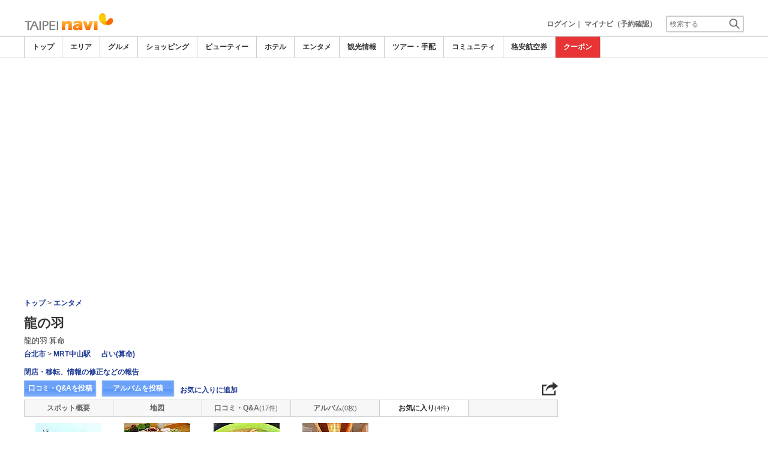

--- FILE ---
content_type: text/html; charset=utf-8
request_url: https://www.google.com/recaptcha/api2/aframe
body_size: 267
content:
<!DOCTYPE HTML><html><head><meta http-equiv="content-type" content="text/html; charset=UTF-8"></head><body><script nonce="MsqeN1Z4XULOyreBR1peuw">/** Anti-fraud and anti-abuse applications only. See google.com/recaptcha */ try{var clients={'sodar':'https://pagead2.googlesyndication.com/pagead/sodar?'};window.addEventListener("message",function(a){try{if(a.source===window.parent){var b=JSON.parse(a.data);var c=clients[b['id']];if(c){var d=document.createElement('img');d.src=c+b['params']+'&rc='+(localStorage.getItem("rc::a")?sessionStorage.getItem("rc::b"):"");window.document.body.appendChild(d);sessionStorage.setItem("rc::e",parseInt(sessionStorage.getItem("rc::e")||0)+1);localStorage.setItem("rc::h",'1769274488182');}}}catch(b){}});window.parent.postMessage("_grecaptcha_ready", "*");}catch(b){}</script></body></html>

--- FILE ---
content_type: text/javascript
request_url: https://www.taipeinavi.com/js/common/99260125/member.js
body_size: 8638
content:
/*
simple 회원가입(full version)시 submit button 의 onclick 에 지정되어있는 s_write_submit 을 뺄것
<input type='hidden' name='required' value='userid,useremail,nickname' />
<input type="hidden" name="submit_type" value="s_reg" /> 을 추가

simple 회원가입(login.php) ==> OK
simple comment (/communi/communi_list.php) ==> half

게시판 쓸때 mode=>new
comment 쓸때 mode=>add
entry_notice // board write
s_entry_notice // login.php (simple login/reg)
entry_notice2_673282 // community list, view page, 
mycomment_entry_notice2_670647,myboard_reg_mode_673282 // mylist

s_entry_notice // lightpage 회원가입
entry_notice2_671471 // simple comment(community)
myboard_entry_notice2_671471 // simple comment(mynavi)
*/
var Mvalid;
var SubmitAjax = new AjaxDiv("", "", "", true);

var MemberChecker = function MemberChecker(){
		var $ = function(id){if(typeof(id) == 'string'){return document.getElementById(id);}else{return id;}};
		this.check_page = "/member/member_check.php";
		this.all_check_page = "/member/member_all_check.php";
		this.simple_agreement_page = "/member/simple_agreement.php";
		this.s_registration_page = "/member/s_registration.php";
		this.loading = '<img src=\'//imagel.sekainavi.com/images/test/loading_circle.gif\' style=\'width:10px; height:10px;\' alt=\'loading\' title=\'loading\' /> '+g_member_string_processing+'...';
		this.timeout = 250;
		this.form = false;

		var values = checkBrowser();
		//var increment = (values.os == 'iPhone') ? 40 : 20;
		var increment = (values.os == 'iPhone') ? 50 : 40;
		////////// comment 에서 사용되는 변수들 start
		this.values = {
			board_id: false,
			type: false, // comment
			mynavi_type: false, // board,comment, mynavi only
			board_type: false, // remark,qna,....
			navi: false, // 01,03...
			join_navi: false,
			mode: false, // add
			s_mode: false, // login,register
			login: false,
			hp_msg: '',
			os: values.os,
			increment: increment
		};
		////////// comment 에서 사용되는 변수들 end

		this.checked = {
			userid: false,
			useremail: false,
			nickname: false
		};

		this.lightpage = {
			width: 610,
			height: 700
		};

		this.submit_process = false;
		this.submit_ok = false;
		this.submit_type = false;
		this.error_msg = '';
		this.error_fld = false;
		this.notice_layer = false;
		this.required_arr = false;

		//////////////////// for debugging start
		this.debug = false; // true,false
		this.info_layer = 'aside';
		if(this.debug == true) {
			if(! $(this.info_layer) ) {
				var info = document.createElement('div');
				info.setAttribute('id', this.info_layer);
				info.setAttribute('style','color:#FF3333;');

				//document.body.appendChild(info);
				//document.body.insertBefore(info, $('wrap').nextSibling); // after $('wrap')
				document.body.insertBefore(info, $('wrap')); // before $('wrap')

			} else {
				$(this.info_layer).setAttribute('style','color:#FF3333;');
			}
		}
		//////////////////// for debugging end
		//this.updateObject(); // lightpage 로딩후 callfunction (<div id='callfunction>if(Mvalid) Mvalid.updateObject();</div>)에서 호출하는걸로 처리
		//this.checkSubmitButton(); // submit button 을 disabled 처리하지 않으면 여기에서 호출할 필요없음
	
};

MemberChecker.prototype = {
	nullCheck: function(element) {
		var val = (typeof element != 'undefined' && typeof element != '' && element.value != '') ? true : false;
		return val;
	},

	nullCheckedMessage: function(element) {
		var msg = '';
		if(element.name.match(/userid/gi))		msg = g_member_string_input_a_id;
		else if(element.name.match(/userpw/gi))		msg = g_member_string_input_a_password;
		else if(element.name.match(/email/gi))		msg = g_member_string_input_a_email;
		else if(element.name.match(/re_userpw/gi))	msg = g_member_string_input_a_repassword;
		else if(element.name.match(/subject/gi))	msg = g_member_string_input_a_title;
		else if(element.name.match(/content/gi))	msg = g_member_string_input_a_contents;
		else if(element.name.match(/new_kind_id/gi))	msg = g_member_string_select_a_kind;
		else if(element.name.match(/board_title/gi))	msg = g_member_string_input_a_title;
		else if(element.name.match(/image_content'/gi))	msg = g_member_string_input_a_contents;
		else if(element.name == 'image[]')		msg = g_member_string_select_a_image;

		return this.checkText(element, msg);
	},

	checkText: function(element, msg) {
		var isValid = false;

		if(element.value == '') {
			this.errorText(element, msg);
			isValid = false;

		} else {
			this.clearText(element);
			isValid = true;
		}

		return isValid;
	},

	getDebugMsg: function(msg,fnc) {
		if(this.debug && $(this.info_layer)) {
			msg = (fnc) ? '<br /><font color=\'blue\'><strong>'+msg+'</strong></font><br />' : msg+'<br />';
			$(this.info_layer).innerHTML += msg;
		}
	},

	errorText: function(element, msg, now) {
		this.getDebugMsg('errorText()',true);

		if(now) {
			alert(msg);
			element.style.background = '#FFDDEB';
			element.focus();

		} else {
			if(msg) this.error_msg += msg + '\n';
			if(! this.error_fld) this.error_fld = element;
			element.style.background = '#FFDDEB';
			this.error_fld.focus();
		}
	},

	clearText: function(element) {
		this.getDebugMsg('clearText()',true);

		element.style.background = '#FFFFFF';
	},

	checkLogin: function() {
		var QueryStrings = '?search=login&val=';
		var ajax_index = NAjax.length;
		NAjax.push(new XmlParser(true));
		NAjax[ajax_index].ReadXMLPage(this.check_page+QueryStrings, 'row');
		var login = NAjax[ajax_index].GetPageValue(0,'');

		return login;
	},

	checkValue: function(element) {
		if(this.nullCheckedMessage(element) == true) {
			if(this.values.s_mode == 'register') {
				this.getValue(element);
			}
		}
	},

	getValue: function(element) {
		this.getDebugMsg('getValue()',true);

		var me = this;
		me.showCheckingIndicator(element,me.loading);

		var QueryStrings = '?search='+element.name+'&val='+encodeURIComponent(element.value);
		var ajax_index = NAjax.length;
		NAjax.push(new XmlParser());
		NAjax[ajax_index].callfunction = function() {
			var return_val = NAjax[ajax_index].GetPageValue(0,'');

			var hp_email_check = (element.name == 'useremail') ? NAjax[ajax_index].GetPageValue(1,'') : '';
			me.values.hp_msg = (hp_email_check == '1') ? g_member_string_mobile_email_address_can_not_be_available : '';

			var msg = me.getCheckedMessage(element,return_val);
			me.updateCheckingVar(element,return_val);

/*			(function(){
				me.showCheckingIndicator(element,msg);
			}).bind(me).delay(me.timeout / 500);*/
      jQuery.proxy(me.showCheckingIndicator, me);
      setTimeout( function(){ me.showCheckingIndicator(element,msg); } , me.timeout); 

			if(return_val == true) me.clearText(element);
			else me.errorText(element);
		}
		NAjax[ajax_index].ReadXMLPage(me.check_page+QueryStrings, 'row');
	},

	getValues: function() {
		this.getDebugMsg('getValues()',true);

		var me = this;
		var QueryStrings = '';
		me.error_msg = '';
		me.error_fld = false;

		for(var i=0; i<me.required_arr.length; i++) {
			if(me.required_arr[i] == '') continue;
			var element = me.form[me.required_arr[i]];

			if(element.name == 'nickname') {
				if(element.value == '') {
					element.value = me.form.userid.value;
				}

				QueryStrings += '&'+element.name+'='+encodeURIComponent(element.value);

			} else if(element.name == 'userpw') {
				if(this.values.s_mode == 'register') { // register,login
					if( (element.value.search(/^[\d|\w]+$/) == -1) || (element.value.length > 12) || (element.value.length < 6) ) {
						me.errorText(element,g_member_string_incorrect_password);
					}
				}

				if(me.form.re_userpw && element.value != me.form.re_userpw.value) {
					me.errorText(me.form.re_userpw,g_member_string_incorrect_repassword);
				}

			} else if(element.name == 'contents') {
				if(me.form.element && element.value == '') {
					me.errorText(element,g_member_string_input_a_contents);
				}

			} else {
				QueryStrings += '&'+element.name+'='+encodeURIComponent(element.value);
			}
		}

		if(me.error_msg != '') {
			me.getEntryNoticeMessage();
			return false;
		}

		if(me.error_fld != false && me.error_fld != 'undefined' && me.error_fld.name != 'nickname') {
			return false;
		}

		if(this.values.s_mode == 'register') {
			if(QueryStrings == '') return false;
			QueryStrings = '?mode=new'+QueryStrings;
			var ajax_index = NAjax.length;
			NAjax.push(new XmlParser());
			NAjax[ajax_index].callfunction = function() {
				me.checked.userid = eval(NAjax[ajax_index].GetPageValue(0,''));
				me.checked.useremail = eval(NAjax[ajax_index].GetPageValue(1,''));
				me.checked.nickname = eval(NAjax[ajax_index].GetPageValue(2,''));

				if(me.submit_process) me.submitProcess();
			}
			NAjax[ajax_index].ReadXMLPage(me.all_check_page+QueryStrings, 'row');

		} else {
			if(me.submit_process) me.submitProcess();
		}
	},

	getCheckedMessage: function(element,val,val2) {
		var $ = function(id){if(typeof(id) == 'string'){return document.getElementById(id);}else{return id;}};
		var searchidurl = getAjax('searchidurl');
		var class_name = (this.values.os == 'iPhone') ? 'noticet2' : 'noticet';
		var msg = (val == 1) ? '' : '<span class=\''+class_name+'\' style=\'color:#FF3333\'>';
		msg += (typeof val2 != 'undefined' && val2 != '') ? val2 : '';
		msg += (val == 1) ? g_member_string_is_available : g_member_string_is_unavailable;
		msg += (val == 1) ? '' : '</span>';

		if(element.name == 'useremail') {
			if(this.values.hp_msg != '') {
				msg += '<p class=\''+class_name+'\'>※'+this.values.hp_msg+'</p>';
			} else {
				if(val != 1) {
					msg += '<p class=\''+class_name+'\'>※'+g_member_string_duplicated_email+'<a href=\''+searchidurl+'\'>'+g_member_string_search_id_here+'</a></p>';
				}
			}
		}

		if(element.name == 'useremail' || element.name == 'userpw') {
			if(val != 1 && this.values.os == 'iPhone') {
				var old_h = new Number($('lightpage').style.height.replace(/px/,''));
				var new_h = old_h + this.values.increment;
				if(old_h != new_h) {
					LightPageSize(0, new_h);
				}
			}
		}

		return msg;
	},

	getRequiredValue: function(separator) {
		var required = this.form.required.value;
		this.required_arr = required.split(separator); // useremail,userid
	},

	showCheckingIndicator: function(element,msg) {
		this.getDebugMsg('showCheckingIndicator()',true);

		var msg_var = (this.values.mynavi_type) ? 'my'+this.values.mynavi_type+'_' : '';
		msg_var += element.name+'_check_indicator';
		msg_var += (this.values.board_id) ? '_'+this.values.board_id : '';

		if(element.form.id == 's_login_form') {
			var msg_element = $j('#' + element.form.id + ' #' + msg_var)[0];
		}else{
			var msg_element = $(msg_var);
		}

		if(msg_element) {
			if(typeof msg != 'undefined' && msg != '') {
				msg_element.innerHTML = msg;
				msg_element.style.display = '';

			} else {
				msg_element.innerHTML = '';
				msg_element.style.display = 'none';
			}
		}
	},

	updateObject: function(element) {
		this.getDebugMsg('updateObject()',true);
		var me = this;

		if(element) {
			me.form = element.form;

			if(element.name == 'userid' || element.name == 'useremail' || element.name == 'nickname' || element.name == 'userpw') {
				me.setValues();
				me.checkValue(element)

			} else if(element.name == 's_mode') {
				me.setValues();
				me.selectRegLogin(element);

			} else if(element.name == 'ok') {
				if(me.debug && $(me.info_layer)) $(me.info_layer).innerHTML='<br /><br /><br /><br /><br /><br /><br /><br /><br /><br /><br /><br />';

				me.submit_process = true;
				me.setValues();
				me.getValues();
			}
		}
	},
	
	specupdateObject: function(element) {
		this.getDebugMsg('specupdateObject()',true);
		var me = this;

		if(element) {
			me.form = element.form;

			if(element.name == 'userid' || element.name == 'useremail' || element.name == 'nickname' || element.name == 'userpw') {
				me.setValues();
				me.checkValue(element)

			} else if(element.name == 's_mode') {
				me.setValues();
				me.selectRegLogin(element);

			} else if(element.name == 'ok') {
				me.submit_process = true;
				me.setValues();
				me.getValues();
			}
		}
	},
    
	updateObjects: function() { // onclick 에 대해서만 checking, onchange 는 IE에서 작동하지 않아서 updateObject 에 this 를 넘기도록 수정함
		this.getDebugMsg('updateObjects()',true);
		var me = this;

		me.updateObjects = jQuery.noop(); // 반복되는걸 방지하는 장치

    jQuery(document).delegate('input[name=ok]', 'click', function(e) { 
				e.stopPropagation();
				me.submit_process = true;
				me.form = element.form;
				me.setValues(element);
				me.getValues();
    });
	},

	selectRegLogin: function (element) {
		var $ = function(id){if(typeof(id) == 'string'){return document.getElementById(id);}else{return id;}};
		if(this.values.s_mode == 'login') {
			$('et_info').style.display='none';
			this.form.userid.focus();
			if(this.form.required) this.form.required.value = this.form.required.value.replace(/,useremail/g, '');

			var check_val = new Array('userid','userpw');
			for(var i=0; i<check_val.length; i++) {
				var check_indicator = check_val[i]+'_check_indicator';
				if($(check_indicator)) {
					$(check_indicator).innerHTML='';
					$(check_indicator).style.display='none';
				}
			}

		} else if(this.values.s_mode == 'register') {
			$('et_info').style.display='';
			this.form.userid.focus();

			if(this.form.required) {
				this.form.required.value = this.form.required.value.replace(/,useremail/g, '');
				this.form.required.value += ',useremail';
			}
		}
	},

	setValues: function() {
		this.getDebugMsg('setValues()',true);

		if(this.form.board_id) this.values.board_id = eval(this.form.board_id.value); // 게시판 write
		else if(this.form.BoardId) this.values.board_id = eval(this.form.BoardId.value); // comment write

		if(this.form.type) this.values.type = this.form.type.value; // comment
		if(this.form.mynavi_type) this.values.mynavi_type = this.form.mynavi_type.value; // board,comment, mynavi only
		if(this.form.BoardType) this.values.board_type = this.form.BoardType.value; // remark,qna,....
		if(this.form.Navi) this.values.navi = this.form.Navi.value; // 01,03...
		if(this.form.mode) this.values.mode = this.form.mode.value; // add=>comment, new=>게시판
		if(this.form.JoinNavi) this.values.join_navi = this.form.JoinNavi.value;
		if(! this.values.mode) { // lightpage 회원가입
			this.notice_layer = 's_entry_notice';

		} else if(this.values.mode == 'add') { // comment 쓰기
			this.notice_layer = (this.values.mynavi_type) ? 'my'+this.values.mynavi_type+'_' : '';
			this.notice_layer += 'entry_notice2_'+this.values.board_id;

		} else if(this.values.mode == 'new') { // 게시판 쓰기
			this.notice_layer = 'entry_notice';
		} else if(this.values.mode == 'spec_new' || this.values.mode == 'stfm_new') { // special contents
			this.notice_layer = (this.values.mynavi_type) ? 'my'+this.values.mynavi_type+'_' : '';
			this.notice_layer += 'entry_notice2_'+this.values.board_id;
		}

		if(this.form.s_mode) {
			var s_mode_arr = this.form.s_mode;

			if(s_mode_arr.length > 0) {
				for(var i=0; i<s_mode_arr.length; i++) {
					if(s_mode_arr[i].checked == true) {
						this.values.s_mode = s_mode_arr[i].value;
						break;
					}
				}

			} else {
				this.values.s_mode = this.form.s_mode.value;
			}
		}

		this.getRequiredValue(','); // useremail,userid

		return true;
	},

	submitProcess: function() {
		this.getDebugMsg('submitProcess()',true);
		var btn_val = this.checkSubmitButton();
		
		if(btn_val == true) { // true => submit
			this.submit_ok = true;

			if(! this.values.mode) { // lightpage 회원가입
				this.simpleRegistration();

			} else if(this.values.mode == 'add') { // comment, hit 쓰기
				if(this.values.board_id && this.values.board_type != '' && this.values.navi != '') // comment 작성시 login/registration
					this.simpleCommentSubmit();

			} else if(this.values.mode == 'new' || this.values.mode == 'edit') { // 게시판 쓰기
				this.simpleBoardSubmit();
			} else if(this.values.mode == 'spec_new' || this.values.mode == 'trv_new' || this.values.mode == 'stfm_new') { // comment, hit 쓰기
				this.simpleSpecBoardSubmit();
			}
		}
	},

	// lightpage 상태에서 회원가입(login.php)
	simpleRegistration: function(type) { // login_js.php 의 s_write_submit()이 원래 함수
		this.getDebugMsg('simpleRegistration()',true);
		var me = this;

		if(this.submit_ok != true) return false;
		if(this.form.submit_type) this.submit_type = this.form.submit_type.value;

		//MemberAllCheck 에서 가져옴
		if(this.values.board_id) {
			this.reloadLightPage('lightpage_div', "<a href='"+this.simple_agreement_page+"?board_id="+this.values.board_id+"&userid="+this.form.userid.value+"&useremail="+encodeURIComponent(this.form.useremail.value)+"' class='lbOn'></a>");

		} else {
			// lightpage 를 이용한 회원가입
			if(this.submit_type == 's_reg') {
				var query_strings = '&step=1&userid='+this.form.userid.value+'&useremail='+encodeURIComponent(this.form.useremail.value);
				query_strings += (this.form.nickname && this.form.nickname.value != '') ? '&nickname='+this.form.nickname.value : '';
				query_strings += '&userpw='+this.form.userpw.value+'&token='+this.form.token.value+'&fwd='+encodeURIComponent(this.form.fwd.value);
				query_strings += '&win_size='+this.form.win_size.value;
				
				var layer = 'outer_entry_box';
				var ajax_index = NAjax.length;
				NAjax.push(new AjaxDiv('', '', 'None'));
				NAjax[ajax_index].callfunction = function(){
					LightPageSize(me.lightpage.width, me.lightpage.height);
					me.form = $$('#'+layer+' form')[0];
				}
				NAjax[ajax_index].setDataX(me.s_registration_page, layer, query_strings);

			} else {
				this.reloadLightPage('lightpage_div', "<a href='"+this.simple_agreement_page+"?board_id="+this.values.board_id+"&userid="+this.form.userid.value+"&useremail="+encodeURIComponent(this.form.useremail.value)+"' class='lbOn'></a>");
			}
		}
	},

	// 로그아웃 상태에서 로그인/회원가입하면서 comment/평가 작성
	simpleCommentSubmit: function() {
		var $ = function(id){if(typeof(id) == 'string'){return document.getElementById(id);}else{return id;}};
		this.getDebugMsg('simpleCommentSubmit()',true);
		this.values.login = this.checkLogin();

		if(this.values.login == '1') { // ajax_submit of communi_js.php
			//var id_add = (typeof this.values.mynavi_type != 'undefined' && this.values.mynavi_type != '') ? 'my'+this.values.mynavi_type+'_' : '';

			//var token = this.form.token.value;
			var token = MyComment.values.token;
			var type = this.form.type.value;
			var navi = this.form.Navi.value;
			var join_navi = this.form.JoinNavi.value;
			var board_id = this.form.BoardId.value;
			var comment_id = this.form.CommentId.value;
			var board_type = this.form.BoardType.value;
			var category_id = this.form.CategoryId.value;
			var goods_seq = this.form.GoodsSeq.value;
			var page = this.form.page.value;

			if(type == 'comment') {
				this.checkValue(this.form.contents);

				var string = new String($(this.form.contents).value);
				var comment_length = 0;
				for (var i=0;i<string.length;i++){
					var tmp_onechar = string.charAt(i);
					if (escape(tmp_onechar).length > 4) {
						comment_length += 2;

					} else if (tmp_onechar!='\\r') {
						comment_length++;
					}
				}
				if(comment_length > 4000) {
					this.errorText(this.form.contents);
					return false;
				}

			} else if(type == 'hit') {
				for(var i=0; i<this.form.hit_vote.length; i++) {
					if(this.form.hit_vote[i].checked == true) {
						var Gubun = this.form.hit_vote[i].value;
						break;
					}
				}
			} 

			var QueryStrings = (type == 'comment') ? '&mode='+this.form.mode.value : '?type=iframe&Gubun='+Gubun;
			QueryStrings += (type == 'comment') ? '&CategoryId='+category_id+'&GoodsSeq='+goods_seq+'&contents='+encodeURIComponent(this.form.contents.value)+'&CommentId='+comment_id : '';
			QueryStrings += '&Navi='+navi+'&JoinNavi='+join_navi+'&BoardType='+board_type+'&BoardId='+board_id+'&token='+token+'&page='+page+'&mynavi_type='+this.values.mynavi_type

			if(type == 'comment') {
				var TargetDiv = 'comment_'+board_id;
				var ajax_index = NAjax.length;
				NAjax.push(new AjaxDiv('','','None',true)); // sync, need not callfunction
				NAjax[ajax_index].setDataX( '/common/ajax_page/Communi_Comment.php', TargetDiv, QueryStrings );
				this.form.contents.value = '';
				if(MyComment) {
					MyComment.values.action = 'close';
					MyComment.controlButton();
				}

			} else if(type == 'hit') {
				var ajax_index = NAjax.length;
				NAjax.push(new XmlParser(true)); // sync, need not callfunction
				NAjax[ajax_index].ReadXMLPage('/common/ajax_page/UserRecomVote.php'+QueryStrings, 'row');
				var code = NAjax[ajax_index].GetPageValue(0,'');
				var msg = NAjax[ajax_index].GetPageValue(1, '');

				if(code == 'already_done') {
					alert(msg);

				} else if(code == 'well_done') {
					alert(msg);

					var good_hit = NAjax[ajax_index].GetPageValue(2,'');
					$('good_hit_'+board_id).innerHTML = good_hit+g_member_string_vote;

				} else {
					this.error_msg = code;
					this.getEntryNoticeMessage();
				}

				if(MyComment) {
					MyComment.values.action = 'close';
					MyComment.controlButton();
				}
			}else if(type == 'special_comment' || type == 'stfmatome_comment') {							// special comment new add(로그인되어 있는 상태)
				this.form.action = '/common/ajax_page/Communi_Comment.php';
				alert('submit');
				//this.form.submit();
			}

		} else { // login_js.php의 simple_comment_submit()이 원래 함수
			this.getDebugMsg('simpleCommentSubmit()',true);

			if(type == 'special_comment' || type == 'stfmatome_comment') {
				this.form.action = '/member/login_iframe.php';
				alert('login submit');
				//this.form.submit();
			}else{
				this.form.target = 'login_proc';
				this.form.action = '/member/login_iframe.php';
				this.form.token.value = MyComment.values.token;

				if(this.values.s_mode == 'register') { // s_mode : register,login
					var java_param = "board_id="+this.values.board_id+"&userid="+this.form.userid.value+"&useremail="+encodeURIComponent(this.form.useremail.value);
					java_param += "&form_name="+this.form.name;

					this.reloadLightPage('lightpage_div', "<a href='"+this.simple_agreement_page+"?"+java_param+"' class='lbOn'></a>");

				} else {
					this.form.submit();
				}				
			}

		}
	},
	
	simpleSpecBoardSubmit: function(){
		this.getDebugMsg('simpleSpecBoardSubmit()',true);
		this.values.login = this.checkLogin();
		//alert(this.values.login);
		
		if(this.values.login == '1' && jQuery('#s_mode_login').length < 1) { 

			var token = MyComment.values.token;
			var type = this.form.type.value;
			var navi = this.form.Navi.value;
			var join_navi = this.form.JoinNavi.value;
			var board_type = this.form.board_type.value;
			var category_id = this.form.category_id.value;
			var goods_seq = this.form.goods_seq.value;
		

			this.checkValue(this.form.contents);

			var string = new String($(this.form.contents).value);
			var comment_length = 0;
			for (var i=0;i<string.length;i++){
				var tmp_onechar = string.charAt(i);
				if (escape(tmp_onechar).length > 4) {
					comment_length += 2;

				} else if (tmp_onechar!='\\r') {
					comment_length++;
				}
			}
			/*
			if(comment_length > 256) {
				this.errorText(this.form.contents);
				return false;
			}
			*/
			this.form.action = '/common/ajax_page/Communi_Comment.php';
			this.form.submit();
			
		}else{
			this.getDebugMsg('simpleSpecBoardSubmit()',true);
			this.form.target = 'login_proc';
			this.form.action = '/member/login_iframe.php';
			//this.form.token.value = MyComment.values.token;
			//alert('2');
			//this.form.submit();
            
    			this.form.token.value = MyComment.values.token;

				if(this.values.s_mode == 'register') { // s_mode : register,login
					var java_param = "board_id="+this.values.board_id+"&userid="+this.form.userid.value+"&useremail="+encodeURIComponent(this.form.useremail.value);
					java_param += "&form_name="+this.form.name;

					this.reloadLightPage('lightpage_div', "<a href='"+this.simple_agreement_page+"?"+java_param+"' class='lbOn'></a>");

				} else {
					this.form.submit();
				}				
		}
		
	},


	simpleBoardSubmit: function() { // communi_js.php 의 board_submit()이 원래 함수
		var $ = function(id){if(typeof(id) == 'string'){return document.getElementById(id);}else{return id;}};
		this.getDebugMsg('simpleBoardSubmit()',true);

		this.values.login = this.checkLogin();
		if(this.values.login == '1') {
			var board_type = this.form.board_type;
			var old_board_type = this.form.old_board_type;

			if( (board_type.value == 'remark' || board_type.value == 'qna') && (board_type.value != old_board_type.value && old_board_type.value != '') ) {
				var album_kind_sel = false;
				var sel_album_id = document.getElementsByName('sel_album_id[]');
				if(sel_album_id.length > 0) {
					var added_image_kind = document.getElementsByName('added_image_kind[]');
					if(added_image_kind.length > 0) {
						for(var j=0; j<added_image_kind.length; j++) {
							if(added_image_kind[j].value == '') {
								album_kind_sel = true;
								break;
							}
						}
					} else {
						album_kind_sel = true;
					}

					if(album_kind_sel) {
						alert(g_member_string_select_the_category_of_the_photo);
						PopLightPage('lightpage_link');
						return false;
					}
				}
			}

			if($('write_btn')) $('write_btn').style.display='none';
			if($('write_layer')) $('write_layer').style.display='none';
			if($('board_writing')) $('board_writing').style.display='';
			if($(this.notice_layer)) $(this.notice_layer).style.display='none';
			this.form.submit();

		} else {
			var me = this;
			// form이 2개, login_form, modify_form
			// login_form 을 modify_form 으로 합침, 현재는 modify_form 하나만 있다.

			if( (this.values.board_type == 'remark' || this.values.board_type == 'qna') && (this.values.board_type != this.form.old_board_type.value && this.form.old_board_type.value != '') ) {
				var album_kind_sel = false;
				var sel_album_id = document.getElementsByName('sel_album_id[]');
				if(sel_album_id.length > 0) {
					var added_image_kind = document.getElementsByName('added_image_kind[]');
					if(added_image_kind.length > 0) {
						for(var j=0; j<added_image_kind.length; j++) {
							if(added_image_kind[j].value == '') {
								album_kind_sel = true;
								break;
							}
						}
					} else {
						album_kind_sel = true;
					}

					if(album_kind_sel) {
						alert(g_member_string_select_the_category_of_the_photo);
						PopLightPage('lightpage_link');
						return false;
					}
				}
			}

			if($('write_btn')) $('write_btn').style.display='none';
			if($('write_layer')) $('write_layer').style.display='none';
			if($('board_writing')) $('board_writing').style.display='';

			this.form.write_form.value=this.form.name;

			if(this.values.s_mode == 'register') {
				this.reloadLightPage('lightpage_div', "<a href='"+this.simple_agreement_page+"?form_name="+this.form.name+"&userid="+this.form.userid.value+"&useremail="+encodeURIComponent(this.form.useremail.value)+"' class='lbOn'></a>");

			} else {
				var QueryStrings = '?search=passwd&userid='+this.form.userid.value+'&password='+this.form.userpw.value;
				QueryStrings += '&navi='+this.form.navi.value;
				QueryStrings += '&category_id='+this.form.category_id.value;
				QueryStrings += '&goods_seq='+this.form.goods_seq.value;
				var ajax_index = NAjax.length;
				NAjax.push(new XmlParser(true));
				NAjax[ajax_index].ReadXMLPage(this.all_check_page+QueryStrings, 'row');

				var passwd_checked = eval(NAjax[ajax_index].GetPageValue(0,''));
				var vendor_checked = eval(NAjax[ajax_index].GetPageValue(1,''));

				if(passwd_checked == true) {
					if(valid) valid.deactivate();
					if($(this.notice_layer)) $(this.notice_layer).style.display='none';
					this.form.submit();

				} else {
					var msg = (vendor_checked == true) ? g_member_string_not_allowed_to_post : g_member_string_incorrect_id_or_password;
					alert(msg);
					this.error_msg = msg;
					this.getEntryNoticeMessage();

					if($('write_btn')) $('write_btn').style.display='';
					if($('write_layer')) $('write_layer').style.display='';
					if($('board_writing')) $('board_writing').style.display='none';
				}
			}
		}
	},

	updateCheckingVar: function(element,val) {
		if(element.name == 'userid') {
			this.checked.userid = val;

		} else if(element.name == 'useremail') {
			this.checked.useremail = val;

		} else if(element.name == 'nickname') {
			this.checked.nickname = val;
		}
	},

	sendAgreement: function(element) { // Agreement_Send of login_js, element=>lightbox div id
		var $ = function(id){if(typeof(id) == 'string'){return document.getElementById(id);}else{return id;}};
		var magazine_area = document.getElementsByName('magazine_area[]');
		var magazine = '';
		if(element && typeof(element) != 'string') {
			this.form = element.form;
    }

		if($('magazine_all')){
			if($('magazine_all').checked == true) {
				magazine = $('magazine_all').value;
			} else {
				for(i=0;i<magazine_area.length;i++) {
					if(magazine_area[i].checked) {
						if( magazine.match(magazine_area[i].value) == null ) {
							magazine += magazine_area[i].value + '|';
						}
					}
				}
			}			
		}else{
			for(i=0;i<magazine_area.length;i++) {
				if(magazine_area[i].checked) {
					if( magazine.match(magazine_area[i].value) == null ) {
						magazine += magazine_area[i].value + '|';
					}
				}
			}
		}

		this.form.magazine.value = magazine.replace(/\|$/, '');

		if(this.form.name != 's_login_form') {
			var sex = document.getElementsByName('sex[]');
			for(i=0;i<sex.length;i++) {
				if(sex[i].checked) {
					sex_code = sex[i].value;
					break;
				} else sex_code = '';
			}

			if(sex_code != '') this.form.sex_code.value = sex_code;
			if($('birth_yy').value != '') this.form.birth_y.value = $('birth_yy').value;
			if($('birth_mm').value != '') this.form.birth_m.value = $('birth_mm').value;
			if($('birth_dd').value != '') this.form.birth_d.value = $('birth_dd').value;
		}

		//$(element).style.display='none';
   try{
      this.form.submit();
    }catch(err){
      this.ajaxFormSubmit(this.form);return;
    }
	},


	reloadLightPage: function(layer, contents) {var $=jQuery;
        if(typeof responsive_yn != "undefined" && !$('#footer').is(':visible')){
    		var div_id = 'lightpage_xs';
            if($('#'+div_id).length < 1){
                var _div = $('<div/>', {id: div_id, style:'width:100%;overflow:auto;position:absolute;height:auto;bottom:0;top:0;'});
                _div.appendTo($('body'));
            }else{
                $('#'+div_id).show();
            }
            $('#'+div_id).html(contents);
            var href = $('#'+div_id + ' a').attr('href') + '&win_size=xs';
            $.get( href, function( data ) {
              $('#'+div_id).html( data );
            });

            $('#wrap_r').hide();
            return;
		}else if($('#'+layer).length > 0) {
			$('#'+layer).html(contents);
			var lbox = $('#'+layer+' a')[0];

		} else {
			var div_id = (typeof layer != 'undefined' || layer != '') ? layer : 'lightpage_div';
            var _div = $('<div/>', {id: div_id});
            _div.html(contents);
            _div.appendTo($('body'));
          /*$j('<div>'+contents+'</div>', {
            id: div_id
          }).appendTo($j('body'));*/
    		var lbox = $('#'+div_id+' a')[0];
    	}
    
    	this.popLightPage(lbox,this.lightpage.width,this.lightpage.height);
	},

	popLightPage: function(element,width,height,overflowx,overflowy,button_element) { // Layer는 a tag 의 id
		var $ = function(id){if(typeof(id) == 'string'){return document.getElementById(id);}else{return id;}};
		if(! $(element)) return;

		LightPageSize(width,height);
		valid = new lightpage(element);
		overflowx = (overflowx == '' || typeof overflowx == 'undefined') ? 'hidden' : 'scroll';
		overflowy = (overflowy == '' || typeof overflowy == 'undefined') ? 'hidden' : 'scroll';

		$('lightpage').style.overflowX=overflowx;
		$('lightpage').style.overflowY=overflowy;

		// lightpage 활성화후 callfunction에 넣어줄 javascript 를 <div id='callfunction'></div> 에 넣어주면 된다.
		valid.callfunction = function() {
			var java_param = ($('callfunction')) ? $('callfunction').innerHTML : '';

			if(java_param != '') {
				callF = Function(java_param);
				callF();
			}
		}
		valid.activate();

		if( $(button_element) ) $(button_element).disabled = true;
	},

	getEntryNoticeMessage: function(msg,forward_url) {
		var $ = function(id){if(typeof(id) == 'string'){return document.getElementById(id);}else{return id;}};
		this.getDebugMsg('getEntryNoticeMessage()',true);
		var error_msg = (msg) ? decodeURIComponent(msg) : this.error_msg;

		if(error_msg != '') {
			if(valid) {
				var a1 = error_msg.split('\n');
				var count = new Number(a1.length - 1);
				var values = checkBrowser();
				var old_h = new Number($('lightpage').style.height.replace(/px/,''));
				var new_h = (count > 0) 
				? ( ($(this.notice_layer).style.display != 'none') ? old_h : old_h + this.values.increment * count )
				: old_h;

				if(old_h != new_h) {
//					alert('old:'+old_h+' count:'+count+' new:'+new_h+' increment:'+this.values.increment);
					LightPageSize(0, new_h);
				}
			}

			var msg = error_msg.replace(/\n$/, '');
			var innerhtml = '<p>'+g_member_string_make_a_confirmation+'</p>' + "・"+msg.replace(/\n/g, '<br />・')

			if($(this.notice_layer)) $(this.notice_layer).style.display = '';
			if($(this.notice_layer)) $(this.notice_layer).innerHTML = innerhtml;
		}

		if(forward_url != '' && typeof forward_url != 'undefined') {
			location.href=decodeURIComponent(forward_url);
		}
	},

	checkSubmitButton: function() {
		this.getDebugMsg('checkSubmitButton()',true);

		var me = this;
		var val = true;

		for(var i=0; i<me.required_arr.length; i++) {
			if(me.required_arr[i] == '') continue;
			var element = me.form[me.required_arr[i]];
			me.showCheckingIndicator(element,'');

			if(me.nullCheckedMessage(element) == false) {
				val = false;
				continue;
			}

			if(this.values.s_mode == 'register') {
				if(me.required_arr[i] == 'userid') {
					if(me.checked.userid != true) {
						val = false;
						me.error_msg += g_member_string_id_can_not_be_used+'\n';
						me.errorText(element);

					} else {
						me.clearText(element);
					}

				} else if(me.required_arr[i] == 'useremail') {
					if(me.checked.useremail != true) {
						val = false;
						me.error_msg += g_member_string_email_unavailble+'\n';
						me.errorText(element);

					} else {
						me.clearText(element);
					}
					

				} else if(me.required_arr[i] == 'nickname') {
					if(me.checked.nickname != true) {
						val = false;
						me.error_msg += g_member_string_nickname_unavailble+'\n';
						me.errorText(element);

					} else {
						me.clearText(element);
					}
				}
			}
		}

		if(val == false) {
			me.getEntryNoticeMessage();
		}

		return val;
	},


  ajaxFormSubmit: function(eform){
      var url = eform.action;
      var param = "";
      var inputs = eform.getElementsByTagName('input');
      for (var i = 0; i < inputs.length; i++) {
        param += "&"+inputs[i].name+"="+inputs[i].value;
          // deal with inputs[index] element.
      }
      //document.getElementsById("outer_entry_box").style.height = "0";
      SubmitAjax.setDataX(url, "outer_entry_box", param);
      //close light page
      if(valid) valid.deactivate();
      LightPageSize(0, 400);
      location.reload(true);
  }
    
}

jQuery(function() { Mvalid = new MemberChecker(); });